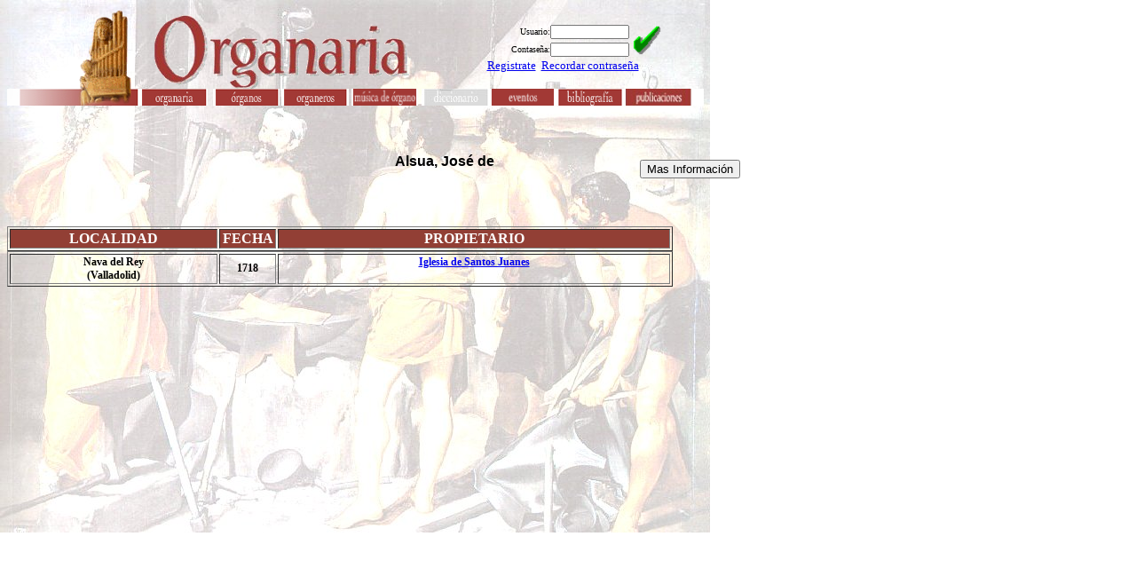

--- FILE ---
content_type: text/html
request_url: http://organaria.es/buscarOrganeros/detalleOrganero.asp?busq=A&ID_ORGANERO=OR0040
body_size: 2648
content:
<script language="javascript">
	function enviar(){
		document.formu.submit();
	}
</script>


<TABLE WIDTH=770 BORDER="0" CELLPADDING="0" CELLSPACING="0">
	<TR>
		<TD COLSPAN=6 valign="bottom">
			<a href="../ppal/index.asp"><IMG SRC="../graficos/Images/cabecera_01.gif" ALT=""  border="0" align="absbottom"></a>
		</td>
		<td colspan=5 valign="middle" align="center" >
				<table border=0 cellpadding="0" cellspacing="0">
				
					<form action="" method="post" name="formu">
					<tr>
						<td width="100" align="right"><font size="-3">Usuario:</font></td>
						<td><input type="text" name="usuario" size="15" style="font-size:9px" />
					    </font></td>
						<td rowspan="2"><img src="../graficos/Images/checkOk.ico" height=40 width=40 onclick="enviar()"></td>
					</tr>
					<tr>
						<td align="right"><font size="-3">Contase�a:</font></td>
						<td><input type="password" name="pwd" size="15" style="font-size:9px" maxlength="15"></font></td>
					</tr>
					</form>
					<tr>
						<td align="center" colspan="3"><a href="../ute/frm_inserta_usuario.asp"><font size="-1"> Registrate</a>&nbsp;&nbsp;<a href="../ute/contrasena.asp">Recordar contrase�a</a></font></td>
						
					</tr>
				
				</table>
		</TD>
	</TR>
	<TR>
		<TD COLSPAN=3>
			<a href="../ppal/ppal.asp"><IMG SRC="../graficos/Images/organaria_02.jpg" ALT="" WIDTH=226 HEIGHT=19 border="0"></a></TD>
		<TD>
			<a href="../asp/localizacionProvincia.asp"><IMG SRC="../graficos/Images/organos_03.jpg" ALT="" WIDTH=75 HEIGHT=19 border="0"></a></TD>
		<TD>
			<a href="../buscarOrganeros/indiceOrganeros.asp"><IMG SRC="../graficos/Images/organeros_04.jpg" ALT="" WIDTH=76 HEIGHT=19 border="0"></a></TD>
		<TD>
			<a href="../musica/buscarMusica.asp"><IMG SRC="../graficos/Images/musica_05.gif" ALT="" WIDTH=75 HEIGHT=19 border="0"></a></TD>
		
    <TD> <!--<a href="/diccionario/search_form.asp">--><IMG SRC="../graficos/Images/diccionario_06.jpg" ALT="" WIDTH=76 HEIGHT=19 border="0"></a></TD>
		<TD COLSPAN=2>
			<a href="http://noticias.organaria.es"><IMG SRC="../graficos/Images/eventos_07.jpg" ALT="" WIDTH=75 HEIGHT=19 border="0"></a></TD>
		<TD>
			<a href="../bibliografia/general.asp"><IMG SRC="../graficos/Images/bibliografia_08.jpg" ALT="" WIDTH=77 HEIGHT=19 border="0"></a></TD>
		<TD>
			<a href="../publicaciones/publicaciones.asp"><IMG SRC="../graficos/Images/public_09.jpg" ALT="" WIDTH=90 HEIGHT=19 border="0"></a></TD>
	</TR>

	<TR>
		<TD>
			<IMG SRC="../graficos/Images/spacer.gif" WIDTH=205 HEIGHT=1 ALT=""></TD>
		<TD>
			<IMG SRC="../graficos/Images/spacer.gif" WIDTH=1 HEIGHT=1 ALT=""></TD>
		<TD>
			<IMG SRC="../graficos/Images/spacer.gif" WIDTH=20 HEIGHT=1 ALT=""></TD>
		<TD>
			<IMG SRC="../graficos/Images/spacer.gif" WIDTH=75 HEIGHT=1 ALT=""></TD>
		<TD>
			<IMG SRC="../graficos/Images/spacer.gif" WIDTH=76 HEIGHT=1 ALT=""></TD>
		<TD>
			<IMG SRC="../graficos/Images/spacer.gif" WIDTH=75 HEIGHT=1 ALT=""></TD>
		<TD>
			<IMG SRC="../graficos/Images/spacer.gif" WIDTH=76 HEIGHT=1 ALT=""></TD>
		<TD>
			<IMG SRC="../graficos/Images/spacer.gif" WIDTH=36 HEIGHT=1 ALT=""></TD>
		<TD>
			<IMG SRC="../graficos/Images/spacer.gif" WIDTH=39 HEIGHT=1 ALT=""></TD>
		<TD>
			<IMG SRC="../graficos/Images/spacer.gif" WIDTH=77 HEIGHT=1 ALT=""></TD>
		<TD>
			<IMG SRC="../graficos/Images/spacer.gif" WIDTH=90 HEIGHT=1 ALT=""></TD>
	</TR>
</TABLE>
<!DOCTYPE HTML PUBLIC "-//W3C//DTD HTML 4.01 Transitional//EN" "http://www.w3.org/TR/html4/loose.dtd">
<html>
<head>
<script language="javascript">
//Su explorador no soporta java o lo tiene deshabilitado; esta pagina necesita javascript para funcionar correctamente<!--
//Copyright � McAnam.com 
			
function abrir(direccion, pantallacompleta, herramientas, direcciones, estado, barramenu, barrascroll, cambiatamano, ancho, alto, izquierda, arriba, sustituir){
	var opciones = "fullscreen=" + pantallacompleta + 
				   ",toolbar=" + herramientas +
				   ",location=" + direcciones +
				   ",status=" + estado +
				   ",menubar=" + barramenu +
				   ",scrollbars=" + barrascroll + 
				   ",resizable=" + cambiatamano +
				   ",width=" + ancho +
				   ",height=" + alto +
				   ",left=" + izquierda +
				   ",top=" + arriba;
	var ventana = window.open(direccion,"venta",opciones,sustituir);

}					
//-->	
</script>


<title>Untitled Document</title>
<meta http-equiv="Content-Type" content="text/html; charset=iso-8859-1">
<style type="text/css">
<!--
.style2 {font-family: Verdana, Arial, Helvetica, sans-serif}
.style3 {color: #a23935; font-weight: bold; font-family: Verdana, Arial, Helvetica, sans-serif; }
.letra{font-family: Verdana; font-size:12px}
-->
</style>
</head>

<body background="../graficos/Images/fragua.jpg" style="background-repeat:no-repeat">
<p>&nbsp;</p>
<table width="556" align="center">
  <tr>
    <td colspan="4" align="center"><span class="style2"><strong> 
      Alsua, Jos� de
      <br>
	 
	 <br>
	 
      </strong> </span></td>
	  <td>
	  	
<p align="center"><input name="button" type="button" onClick="abrir('../documentaldb/search_results.asp?ds_organero=OR0040',0,0,0,0,0,1,1,630,400,50,50,1);" value="Mas Informaci�n"></p>
	  </td>
  </tr>
  <tr align="left" valign="top">
    <td height="41" colspan="4">
<p class="style2"></p></td>
  </tr>
 </table>
 
<table width="750" border="1">
 <tr>
    <td width="230" align="center" bgcolor="#923F35" ><font color="#FFFFFF"><b>LOCALIDAD</b></font></td>
    <td width="60" align="center"  bgcolor="#923F35"><font color="#FFFFFF"><b>FECHA</b></font></td>
    <td align="center"  bgcolor="#923F35"><font color="#FFFFFF"><b>PROPIETARIO</b></font></td>
    <!--<td width="138" align="center"><span class="style3">&iquest;EXISTE?</span></td>-->
  </tr>
 </table>
<div style="position:absolute; width:764; height:330; overflow:scroll; clip:rect('0', '764', '0', '330')">
<table width="750" border="1">
  
  <tr>
    <td align="center" class="letra" width="230">
	  <b>
	  Nava del Rey<br> (Valladolid)	
	  </b>
    </td>
	 <td align="center" class="letra" width="60"><b>1718</b></td>
	
			<td align="center" class="letra"><b><A HREF="../asp/detalle_organo.asp?id=4700010300&co_provincia=47">
			 Iglesia de Santos Juanes</A></b>
	
		<br>
		&nbsp;
		<br><b>
			</b></td>    
    <!--<td align="center"><span class="style2"><A HREF="../asp/detalle_organo.asp?"></A></span></td>-->
  </tr>
  
</table>

</div>

</body>
</html>
